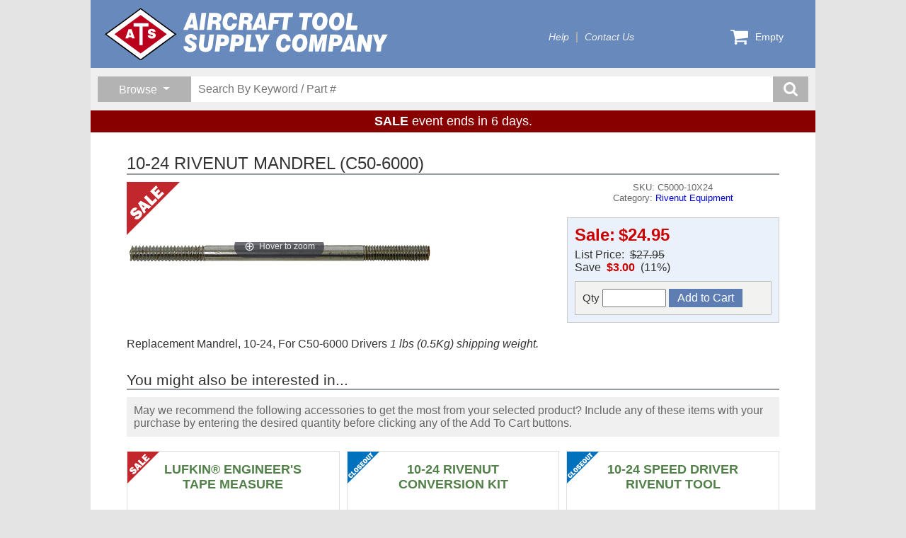

--- FILE ---
content_type: text/html; charset=utf-8
request_url: https://www.aircraft-tool.com/detail?product_id=C5000-10X24
body_size: 22670
content:
<!DOCTYPE html>
<html lang="en">
<head>
    <title>10-24 RIVENUT MANDREL (C50-6000) from Aircraft Tool Supply</title>
    <meta http-equiv="X-UA-Compatible" content="IE=edge" />
    <meta name="description" content="10-24 RIVENUT MANDREL (C50-6000) - Replacement Mandrel, 10-24, For C50-6000 Drivers" />
    <meta charset="utf-8" />
    <meta name="robots" content="index,follow" />
    <meta name="viewport" content="width=device-width, initial-scale=1" />

    

    <link rel="icon" type="image/png" href="/favicon-32x32.png" sizes="32x32" />
    <link rel="icon" type="image/png" href="/favicon-16x16.png" sizes="16x16" />

    <link rel="stylesheet" href="https://cdn.jsdelivr.net/npm/bootstrap@5.3.2/dist/css/bootstrap.min.css" integrity="sha384-T3c6CoIi6uLrA9TneNEoa7RxnatzjcDSCmG1MXxSR1GAsXEV/Dwwykc2MPK8M2HN" crossorigin="anonymous">
<meta name="x-stylesheet-fallback-test" content="" class="visually-hidden" /><script>!function(a,b,c,d){var e,f=document,g=f.getElementsByTagName("SCRIPT"),h=g[g.length-1].previousElementSibling,i=f.defaultView&&f.defaultView.getComputedStyle?f.defaultView.getComputedStyle(h):h.currentStyle;if(i&&i[a]!==b)for(e=0;e<c.length;e++)f.write('<link href="'+c[e]+'" '+d+"/>")}("position","absolute",["/lib/bootstrap/css/bootstrap.min.css"], "rel=\u0022stylesheet\u0022 crossorigin=\u0022anonymous\u0022 ");</script>

    <link rel="stylesheet" type="text/css" href="/lib/slick/v1.8.1/slick.css" />
    <link rel="stylesheet" type="text/css" href="/lib/slick/v1.8.1/slick-theme.css" />
    <link rel="stylesheet" type="text/css" href="/lib/jBox/jBox.min.css" />
    <link rel="stylesheet" type="text/css" href="/css/ats.css?v=w0n5I-kCfHaF-mYDBJLWBaOMFoWTOol6gyfpgJNv5fo" />

    
    <link rel="stylesheet" type="text/css" href="/lib/magiczoomplus/magiczoomplus.css" />
    <link rel="stylesheet" type="text/css" href="/css/sales.css?v=JbPC6yPnJ0mAb9b1t1XmwKzbJwCEWua9brhNLUX4jqg" />
    <link rel="stylesheet" type="text/css" href="/css/sales-grid.css?v=iBe5FII8_2NF3N_Vj48PSL7lTYv2OvS9cdlvcvRu0go" />
    <link rel="stylesheet" type="text/css" href="/css/detail.css?v=-x0JQ2elU5ypqOOgflYzQeL1uhXMfaIG_7ThW7M4xj4" />

</head>
<body>
    <div id="container">
        

<div id="header" class="themeStyle">
    <div id="banner">
        <a class="logo" href="/shop">
            <img src="/svg/atsmasthead-white.svg" />
        </a>
        <div id="topnav">
            <ul>
                <li><a href="/help">Help</a></li>
                <li><a href="/contact">Contact Us</a></li>
            </ul>
        </div>


        <div id="menucart">
            <a href="/cart">
                <svg>
                    <use xlink:href="/svg/ats-icons.svg#cart" />
                </svg>
                <span class="count">
                    Empty
                </span>
            </a>
            <div class="dropdown">
                <div class="items">
                </div>
                <a class="button emerald-btn" href="/cart">Go To Cart</a>
            </div>
        </div>
    </div>

    <div id="search-band">
        <div id="search-container">
            <div class="browse-group dropdown">
                <button id="browse-button" type="button" class="dropdown-toggle"
                        data-bs-toggle="dropdown" aria-expanded="false">
                    <span>Browse</span>
                </button>
                <div class="dropdown-menu">
                    <h1>Areas</h1><a href='/shop?sale=1'>On Sale!</a><a href='/shop?new=1'>What's New</a><a href='/topten'>Bestsellers</a><a href='/closeout'>Closeout Specials</a><h1>Categories</h1><a href='/shop?category=AIRCRAFT+JACKS'>Aircraft Jacks</a><a href='/shop?category=BLIND+RIVETERS'>Blind Riveters</a><a href='/shop?category=BOOKS'>Books</a><a href='/shop?category=BUCKING+BARS'>Bucking Bars</a><a href='/shop?category=CABLE+%26+WIRE'>Cable & Wire</a><a href='/shop?category=CLEANING+%26+POLISHING'>Cleaning & Polishing</a><a href='/shop?category=CUTTERS'>Cutters</a><a href='/shop?category=DIE+GRINDERS+%26+SANDERS'>Die Grinders & Sanders</a><a href='/shop?category=DIMPLING+TOOLS'>Dimpling Tools</a><a href='/shop?category=DRILL+BITS'>Drill Bits</a><a href='/shop?category=DRILLING+AIDS'>Drilling Aids</a><a href='/shop?category=DRILLS'>Drills</a><a href='/shop?category=ELECTRICAL'>Electrical</a><a href='/shop?category=ENGINE+EQUIPMENT'>Engine Equipment</a><a href='/shop?category=FABRIC+TOOLS'>Fabric Tools</a><a href='/shop?category=HAND+TOOLS'>Hand Tools</a><a href='/shop?category=MISCELLANEOUS'>Miscellaneous</a><a href='/shop?category=POWER+RIVETERS'>Power Riveters</a><a href='/shop?category=POWER+TOOLS'>Power Tools</a><a href='/shop?category=PRECISION+MEASURING'>Precision Measuring</a><a href='/shop?category=REAMERS'>Reamers</a><a href='/shop?category=RIVENUT+EQUIPMENT'>Rivenut Equipment</a><a href='/shop?category=RIVET+GUNS'>Rivet Guns</a><a href='/shop?category=RIVET+SETS'>Rivet Sets</a><a href='/shop?category=RIVET+SQUEEZERS'>Rivet Squeezers</a><a href='/shop?category=RIVETING+EQUIPMENT'>Riveting Equipment</a><a href='/shop?category=RIVETING+KITS'>Riveting Kits</a><a href='/shop?category=RIVETS'>Rivets</a><a href='/shop?category=SERVICE+%26+SUPPORT'>Service & Support</a><a href='/shop?category=SHEET+METAL+FASTENERS'>Sheet Metal Fasteners</a><a href='/shop?category=SHEET+METAL+TOOLS'>Sheet Metal Tools</a><a href='/shop?category=SHOP+EQUIPMENT'>Shop Equipment</a><a href='/shop?category=SURFACE+PREP+TOOLS'>Surface Prep Tools</a><a href='/shop?category=TEST+%26+INSPECTION'>Test & Inspection</a><a href='/shop?category=THE+FUN+STUFF'>The Fun Stuff</a><a href='/shop?category=TIME-RITE'>Time-Rite</a>
                </div>
            </div>
            <div class="search-group">
                <form class="search-form" action="/search" method="get">
                    <input type="hidden" name="qid" value="2652" />
                    <input type="search" name="keyword" placeholder="Search By Keyword / Part #" />
                    <button class="search-submit-btn" title="search button">
                        <svg>
                            <use xlink:href="/svg/ats-icons.svg#search" />
                        </svg>
                    </button>
                </form>
            </div>
        </div>
    </div>

        <span id="promo-headline">
            <b>SALE</b> event ends in 6 days.
        </span>
</div>

        <div id="detail">
            


<div class="product-detail">
    <h1 class="heading">10-24 RIVENUT MANDREL (C50-6000)</h1>
    <div class="upper-panel">
        <div class="main">
            <div class="imagebox">
                <img class='corner-image' src='/svg/overlays/sale-overlay.svg' />
                <a href="/dbpics/large/c5000-xx.jpg" id="image-anchor" class="MagicZoomPlus">
                    <img alt="10-24 RIVENUT MANDREL (C50-6000) (C5000-10X24)" src="/dbpics/medium/c5000-xx.jpg?v=-DNRMOF5V6gaCWuFTHFkJbF8IFilRIaeLy_bhjAvMjw" />
                </a>
            </div>

            <div class="textbox">
                <h2>SKU:&nbsp;C5000-10X24</h2>
                <h2>Category:&nbsp;<a href='/search?category=RIVENUT+EQUIPMENT'>Rivenut Equipment</a></h2>
                <div class="price-group">
                    <div class="pricebox">
                        <span class="currency"><span class='fmt-price fmt-sale-price'>
<span class='fmt-price-name'>Sale:</span><span class='fmt-price-value'>$24.95</span>
</span></span>
                            <div class="savings">
                                List Price:&nbsp;
                                <span class="strikeout">
                                    $27.95
                                </span>
                                <br />
                                Save&nbsp;
                                <span>
                                    <b class="redtext">$3.00</b>
                                    &nbsp;(11%)
                                </span>
                            </div>
                    </div>

                    <div class="buybox">
                            <form class="productform" method="post">
                                <input type='hidden' data-val="true" data-val-required="The PartNumber field is required." id="Product_PartNumber" name="Product.PartNumber" value="C5000-10X24" />
                                <div>
                                    <label>
                                        Qty
                                        <input type="text" name="quantity" autocomplete="off" maxlength="5" />
                                    </label>
                                    <input type="submit" value="Add to Cart" name="Submit" class="button btn-add-to-cart" />
                                </div>
                            <input name="__RequestVerificationToken" type="hidden" value="CfDJ8LGSArs30ptMvSHLdEpODIFyVUH3X3QiobDdR5wXqpzddjOsUFke5RPw4QZHCMtoVxBLV86yxLWhgRBLX7Z86YtwW4hcmj9UWgR7SjHliXqnXCGW-24uwf6IwvTedem0pNwQ22HaET_y6jfotwI7RIg" /></form>
                    </div>
                </div>

            </div>
        </div>
            <div class="maintext">
                Replacement Mandrel, 10-24, For C50-6000 Drivers <em>1 lbs (0.5Kg) shipping weight.</em>
            </div>
    </div>

    <div class="lower-panel">
            <h2 class="sub-heading">You might also be interested in...</h2>
            <div class="accessories">
                <div>
                    <p class="listheader">
                        May we recommend the following accessories to get the most from your selected product?
                        Include any of these items with your purchase by entering the desired quantity before 
                        clicking any of the Add To Cart buttons.
                    </p>
                </div>

                

<div id="product-views" class="grid">
        <div class="product-view">
            <img class='corner-image' src='/svg/overlays/sale-overlay.svg' />
            <a class="name" href="/Detail?id=7210">LUFKIN&#xAE; ENGINEER&#x27;S TAPE MEASURE</a>
            <h3 class="sku">
                SKU: 7210
            </h3>
            <div class="image">
                <a href="/Detail?id=7210"></a>
                <img src="/dbpics/small/7210.jpg?v=lRyEsuPD_gt3D3voRR5iWSQte5fcyn1qeJKT92QZbco" alt="LUFKIN&#xAE; ENGINEERS TAPE MEASURE (7210)" />
            </div>
            <div class="description">
                Has precise decimal scales in both inches and metric. A must for job layouts which are almost always in decimal inches (not feet & inches). Graduated 50th of an inch (0.02”) for the first foot, and in 10th of inches (.10”) after. Also measures in milimete
            </div>
            <div class="pricing">
                <div class="price-group">
                    <span class='fmt-price fmt-strikeout-price'>
<span class='fmt-price-name'>Price:</span><span class='fmt-price-value'>$18.95</span>
</span><span class='fmt-price fmt-sale-price'>
<span class='fmt-price-name'>Sale:</span><span class='fmt-price-value'>$16.95</span>
</span>
                </div>
                    <form class="productform" method="post">
                        <input type='hidden' data-val="true" data-val-required="The PartNumber field is required." id="view_PartNumber" name="view.PartNumber" value="7210" />
                        <label style="margin-right: 5px;">
                            Qty
                            <input type="text" name="quantity" autocomplete="off" maxlength="5" />
                        </label>
                        <input type="submit" value="Add to Cart" name="Submit" class="button btn-add-to-cart" />
                    <input name="__RequestVerificationToken" type="hidden" value="CfDJ8LGSArs30ptMvSHLdEpODIFyVUH3X3QiobDdR5wXqpzddjOsUFke5RPw4QZHCMtoVxBLV86yxLWhgRBLX7Z86YtwW4hcmj9UWgR7SjHliXqnXCGW-24uwf6IwvTedem0pNwQ22HaET_y6jfotwI7RIg" /></form>
            </div>
        </div>
        <div class="product-view">
            <img class='corner-image' src='/svg/overlays/closeout-overlay.svg' />
            <a class="name" href="/Detail?id=C50-10X24">10-24 RIVENUT CONVERSION KIT</a>
            <h3 class="sku">
                SKU: C50-10X24
            </h3>
            <div class="image">
                <a href="/Detail?id=C50-10X24"></a>
                <img src="/dbpics/small/c50-10x32.jpg?v=AzS3McwSafiWoqHurDHxJ6cF6GKKF6bJXmpVrGO2pcY" alt="10-24 RIVENUT CONVERSION KIT (C50-10X24)" />
            </div>
            <div class="description">
                10-24 conversion kit. Converts C50-6000 series RIVENUT speed drivers
            </div>
            <div class="pricing">
                <div class="price-group">
                    <span class='fmt-price fmt-strikeout-price'>
<span class='fmt-price-name'>Price:</span><span class='fmt-price-value'>$39.95</span>
</span><span class='fmt-price fmt-closeout-price'>
<span class='fmt-price-name'>Closeout:</span><span class='fmt-price-value'>$32.75</span>
</span>
                </div>
                    <form class="productform" method="post">
                        <input type='hidden' data-val="true" data-val-required="The PartNumber field is required." id="view_PartNumber" name="view.PartNumber" value="C50-10X24" />
                        <label style="margin-right: 5px;">
                            Qty
                            <input type="text" name="quantity" autocomplete="off" maxlength="5" />
                        </label>
                        <input type="submit" value="Add to Cart" name="Submit" class="button btn-add-to-cart" />
                    <input name="__RequestVerificationToken" type="hidden" value="CfDJ8LGSArs30ptMvSHLdEpODIFyVUH3X3QiobDdR5wXqpzddjOsUFke5RPw4QZHCMtoVxBLV86yxLWhgRBLX7Z86YtwW4hcmj9UWgR7SjHliXqnXCGW-24uwf6IwvTedem0pNwQ22HaET_y6jfotwI7RIg" /></form>
            </div>
        </div>
        <div class="product-view">
            <img class='corner-image' src='/svg/overlays/closeout-overlay.svg' />
            <a class="name" href="/Detail?id=C50-6000-10X24">10-24 SPEED DRIVER RIVENUT TOOL</a>
            <h3 class="sku">
                SKU: C50-6000-10X24
            </h3>
            <div class="image">
                <a href="/Detail?id=C50-6000-10X24"></a>
                <img src="/dbpics/small/c50-6000.jpg?v=FnC5uh5bCvIbvEqsBC7kVnqN5P405N8B2TY1qSW8V64" alt="10-24 SPEED DRIVER RIVENUT TOOL (C50-6000-10X24)" />
            </div>
            <div class="description">
                10-24 speed driver with spiral action. Fast economical hand tool for installing aluminum or steel rivenuts or thread serts. Conversion kits are also available that allow you to change the tool size.
            </div>
            <div class="pricing">
                <div class="price-group">
                    <span class='fmt-price fmt-strikeout-price'>
<span class='fmt-price-name'>Price:</span><span class='fmt-price-value'>$301.95</span>
</span><span class='fmt-price fmt-closeout-price'>
<span class='fmt-price-name'>Closeout:</span><span class='fmt-price-value'>$249.75</span>
</span>
                </div>
                    <form class="productform" method="post">
                        <input type='hidden' data-val="true" data-val-required="The PartNumber field is required." id="view_PartNumber" name="view.PartNumber" value="C50-6000-10X24" />
                        <label style="margin-right: 5px;">
                            Qty
                            <input type="text" name="quantity" autocomplete="off" maxlength="5" />
                        </label>
                        <input type="submit" value="Add to Cart" name="Submit" class="button btn-add-to-cart" />
                    <input name="__RequestVerificationToken" type="hidden" value="CfDJ8LGSArs30ptMvSHLdEpODIFyVUH3X3QiobDdR5wXqpzddjOsUFke5RPw4QZHCMtoVxBLV86yxLWhgRBLX7Z86YtwW4hcmj9UWgR7SjHliXqnXCGW-24uwf6IwvTedem0pNwQ22HaET_y6jfotwI7RIg" /></form>
            </div>
        </div>
</div>
            </div>
    </div>
</div>

<div id="sliders">
    <div class='sliderband'>
    <div class='heading'>
    <h2>Your Recent Views</h2>
</div><div class='sliderdeck'>
    <div class='slidercard'>
    <a href='/detail?id=ATS8502'>
    <div class='image-box'>
        <img src='/dbpics/small/ats8502.jpg' />
    </div>
    <h3>ATS HIGH SPEED CUTOFF TOOL</h3>
    <div class='caption'>
        <p class='partnumber'>ATS8502</p>
    </div>
</a>
</div><div class='slidercard'>
    <a href='/detail?id=ATS-SBC'>
    <div class='image-box'>
        <img src='/dbpics/small/ATS-SBC.jpg' />
    </div>
    <h3>PRECISION SCREW & BOLT CUTTER</h3>
    <div class='caption'>
        <p class='partnumber'>ATS-SBC</p>
    </div>
</a>
</div><div class='slidercard'>
    <a href='/detail?id=2EM'>
    <div class='image-box'>
        <img src='/dbpics/small/2EM-(2019).jpg' />
    </div>
    <h3>ATS PRO DIFFERENTIAL PRESSURE TESTER WITH MASTER ORIFICE</h3>
    <div class='caption'>
        <p class='partnumber'>2EM</p>
    </div>
</a>
</div><div class='slidercard'>
    <a href='/detail?id=ATS8500'>
    <div class='image-box'>
        <img src='/dbpics/small/ats8500.jpg' />
    </div>
    <h3>ATS AIR SHEARS</h3>
    <div class='caption'>
        <p class='partnumber'>ATS8500</p>
    </div>
</a>
</div><div class='slidercard'>
    <a href='/detail?id=133-MINI'>
    <div class='image-box'>
        <img src='/dbpics/small/133-mini.jpg' />
    </div>
    <h3>MINI MICROSTOP</h3>
    <div class='caption'>
        <p class='partnumber'>133-MINI</p>
    </div>
</a>
</div><div class='slidercard'>
    <a href='/detail?id=TB12K'>
    <div class='image-box'>
        <img src='/dbpics/small/TB12K.jpg' />
    </div>
    <h3>TURNBUCKLE RIGGING KIT</h3>
    <div class='caption'>
        <p class='partnumber'>TB12K</p>
    </div>
</a>
</div><div class='slidercard'>
    <a href='/detail?id=133KIT'>
    <div class='image-box'>
        <img src='/dbpics/small/133kit21.jpg' />
    </div>
    <h3>COUNTERSINK KIT W/PILOT CUTTER</h3>
    <div class='caption'>
        <p class='partnumber'>133KIT</p>
    </div>
</a>
</div><div class='slidercard'>
    <a href='/detail?id=2EM-KIT'>
    <div class='image-box'>
        <img src='/dbpics/small/2EM-KIT-(2019).jpg' />
    </div>
    <h3>ATS PRO DIFFERENTIAL PRESSURE TESTER KIT</h3>
    <div class='caption'>
        <p class='partnumber'>2EM-KIT</p>
    </div>
</a>
</div><div class='slidercard'>
    <a href='/detail?id=SPCT100A'>
    <div class='image-box'>
        <img src='/dbpics/small/SPCT100A.jpg' />
    </div>
    <h3>SPARK PLUG CLEANER TESTER</h3>
    <div class='caption'>
        <p class='partnumber'>SPCT100A</p>
    </div>
</a>
</div><div class='slidercard'>
    <a href='/detail?id=2E-RV7'>
    <div class='image-box'>
        <img src='/dbpics/small/2e-rv7.jpg' />
    </div>
    <h3>RV6/RV7 COMPRESSION TESTER CYLINDER ADAPTER</h3>
    <div class='caption'>
        <p class='partnumber'>2E-RV7</p>
    </div>
</a>
</div>
</div>
</div>
</div>


        </div>
        <div id="footer" class="themeStyle">
    <div id="signup-block" class="clearfix">
        <div id="signup-catalog" class="clearfix">
            <div id="signup-catalog-image-block">
                <img src="/media/catalogs/CatalogCover2018-150px.jpg" alt="catalog" />
            </div>
            <div id="signup-catalog-text-block">
                <h2>FREE CATALOG</h2>
                <p>Get your copy of our latest printed catalog.</p>
                <div>
                    <a href="/catalog">GET CATALOG</a>
                    <a href="/media/catalogs/atsecat2018.pdf">DOWNLOAD PDF</a>
                </div>
            </div>
        </div>
        <div id="signup-email">
            <h2>Save 5% NOW!</h2>
            <p>Sign up to get your personal discount code.</p>
            <div>
                <form id="email-signup-form">
                    <div class="clearfix">
                        <input name="email" id="newsletter-email-input" type="email" placeholder="Your Email Address" value="" />
                        <button type="submit">SIGN UP</button>
                    </div>
                </form>
            </div>
        </div>
    </div>
    <div>
        <p class="copyright">Copyright 2026 - Aircraft Tool Supply Company</p>
    </div>
</div>

    </div>

    <!-- Script Loading -->

    <script src="https://ajax.googleapis.com/ajax/libs/jquery/3.7.1/jquery.min.js">
    </script>
<script>(window.jQuery||document.write("\u003Cscript src=\u0022/lib/jquery/jquery.min.js\u0022\u003E\u003C/script\u003E"));</script>

    <script src="https://cdn.jsdelivr.net/npm/bootstrap@5.3.2/dist/js/bootstrap.bundle.min.js">
    </script>
<script>(window.bootstrap||document.write("\u003Cscript src=\u0022/lib/bootstrap/js/bootstrap.bundle.min.js\u0022\u003E\u003C/script\u003E"));</script>

    <script src="/lib/slick/v1.8.1/slick.min.js"></script>
    <script src="/lib/jBox/jBox.min.js"></script>
    <script src="/js/ats.js?v=cGUyvP4KJZxMiLw6cCCXb9kTxIjZMA0jBnjBY4AT-Vk"></script>

    <!-- Google Analytics -->
    
<script>
    // Google analytics
    (function (i, s, o, g, r, a, m) {
        i['GoogleAnalyticsObject'] = r; i[r] = i[r] || function () {
            (i[r].q = i[r].q || []).push(arguments)
        }, i[r].l = 1 * new Date(); a = s.createElement(o),
            m = s.getElementsByTagName(o)[0]; a.async = 1; a.src = g; m.parentNode.insertBefore(a, m)
    })(window, document, 'script', '//www.google-analytics.com/analytics.js', 'ga');

    ga('create', 'UA-43993001-1', 'aircraft-tool.com');
    ga('send', 'pageview');
</script>
 

    <!-- Init ATS Javascript support -->

    <script>
        jQuery(document).ready(function () {
            bindMenuCart();
            jQuery("#email-signup-form").submit(function (event) {
                PostSignup(this);
                event.preventDefault();
            });
        });
    </script>

    <!-- Modal Message on demand -->

    <!-- Additional Javascript -->
    
    <script src="/lib/magiczoomplus/magiczoomplus.js"></script>
    <script src="/lib/magicthumb/magicthumb.js"></script>
    
<script src="/js/sliders.js?v=jkvH9r3QHETfpl_Op7xYOPFHK8J50CB5X1Vs86ZzfG4"></script>
<script src="/js/sales.js?v=90OTHfDCySMNVhZblKFTswCldhtJ441x6Faibi8L0QE"></script>

<script>

    $(function () {
        InitSliderBands();
        InitSalesEvents();
    });

</script>


</body>
</html>

--- FILE ---
content_type: text/javascript
request_url: https://www.aircraft-tool.com/js/ats.js?v=cGUyvP4KJZxMiLw6cCCXb9kTxIjZMA0jBnjBY4AT-Vk
body_size: 4759
content:
/**
 * The routines in this file require the following:
 * jQuery.js - version 1.8 or higher
 * jBox.js - popup window
 */

/**
 * Create a spinwait div (if it doesn't exist)
 * and displays it, or turns it off if it exists.
 * Note: If you need the spinwait to show immediately
 * on page load, the div needs to be hard-coded
 * at the start of the page (see Shipping.cshtml)
 * otherwise it won't show until after the page loads.
 * @param {bool} active - Turns on/off the wait 
 */
function SpinWait(active) {

    const spinwaitSelector = "spinwait";
    const spinwaitImageSrc = "/images/icons/spinners/spinner-1495-2.png";

    var sw = document.getElementById(spinwaitSelector);
    if (sw) {
        sw.style.display = active ? 'block' : 'none';
    }
    else if (active) {
        var sdiv = `<div id='${spinwaitSelector}'><img src='${spinwaitImageSrc}' /></div>`;
        document.body.insertAdjacentHTML("afterbegin", sdiv);
    }
}

/**
 * Immediately display a modal message.
 * Returns the dialog object created.
 * @param {string} msg
 */
function ShowModalMessage(msg) {
 
    var options = {
        addClass: "jb-modal",
        overlayClass: "jb-overlay",
        responsiveWidth: true,
        responsiveHeight: true,
        draggable: false,
        onInit: function () { this.open(); },
        onCreated: function () {
            this.content.find('.modal-close').on('click', function (e) {
                e.preventDefault();
                this.close();
            }.bind(this));
        },
        closeButton: "overlay",
        content: msg
    }

    return new jBox('Modal', options);
}

/**
 * Asynchronous email signup adds contact to email list and 
 * alerts status of action.
 * @param {object} theForm
 */
async function PostSignup(theForm) {
    PostSignupAsync(theForm).then((msg) => {
        theForm.reset();
        ShowModalMessage(msg);
    });
}

/**
 * Asynchronous email signup adds contact to email list and 
 * returns status of action.
 * @param {object} theForm
 */
async function PostSignupAsync(theForm) {
    try {
        var emailValue = theForm.elements[0].value;
        if (emailValue == null || emailValue == "") return "Please enter you email.";

        var response = await fetch("/api/sales/signup?" + new URLSearchParams({ "email": emailValue }));

        if (response.ok)
        {
            var atext = await response.text();
            return "Thanks for signing up! " + atext
        }
        else
        {
            return "Sorry. Something went wrong. Please try again later."
        }
    }
    catch
    {
        return "Internal error. Please try again later."
    }
}

// ****************************
//  Menu Cart routines 
//*****************************

// Returns the contents of the shopping cart and place
// it into the given selector, then slide the selector
// down so it's visible.

const menucartSelector = "#menucart";
const menucartCountSelector = `${menucartSelector} .count`;
const menucartDropdownSelector = `${menucartSelector} .dropdown`;
const menucartLinkSelector = `${menucartSelector} a`;
const menucartDropdownItemsSelector = `${menucartDropdownSelector} .items`;

var menucartLinkTarget;

// Timer delay for menucart dropdown
var menucartTimoutID;

/**
 * Bind the menu cart to the dropdown box
 */
function bindMenuCart() {

    jQuery(menucartSelector).on({
        mouseenter: showMenuCart,
        mouseleave: hideMenuCart,
        click: function () {
            hideMenuCart();
            var menucartLinkTarget = jQuery(menucartLinkSelector).attr('href');
            window.location.href = menucartLinkTarget;
        }
    });
}

function displayMenuCart() {

    var cartMethod = "/api/cart/menucart";
    var jQueryItems = jQuery(menucartDropdownItemsSelector);
    var jQueryDropdown = jQuery(menucartDropdownSelector);

    jQuery.ajax({
        url: cartMethod,
        type: "GET",
        contentType: "application/json; charset=utf-8",
        dataType: "text",
        success: function (msg) {
            if (menucartTimoutID === null) return;     // abort if timed out...
            jQueryItems.html(msg); 
            jQueryDropdown.slideDown("fast");
        },
        error: function () {
            jQueryDropdown.hide();
        }
    });
}

// Updates the item count on the menu cart
function updateMenuCartItemCount(nitems) {

    jQuery(menucartCountSelector).html(nitems);
}

function showMenuCart() {
    // offer up a little time delay to keep dropdown from
    // being too aggressive...
    menucartTimoutID = setTimeout(displayMenuCart, 750);
}

function hideMenuCart() {

    if (menucartTimoutID) {
        window.clearTimeout(menucartTimoutID);
        menucartTimoutID = null;
    }

    jQuery(menucartDropdownSelector).slideUp("fast");
}


--- FILE ---
content_type: image/svg+xml
request_url: https://www.aircraft-tool.com/svg/atsmasthead-white.svg
body_size: 8273
content:
<svg xmlns="http://www.w3.org/2000/svg" viewBox="0 0 153.46 28.25"><defs><style>.cls-1,.cls-2{fill:#fff;}.cls-2{stroke:#000;stroke-width:0.61px;}.cls-2,.cls-3{fill-rule:evenodd;}.cls-3{fill:#bb001d;}</style></defs><title>ats-masthead-white</title><g id="Layer_2" data-name="Layer 2"><g id="Layer_1-2" data-name="Layer 1"><g id="ats-masthead"><g id="company_name" data-name="company name"><path class="cls-1" d="M42.53,11.81l3.92-9.1H49l1.6,9.1H48.2l-.12-1.09H45.52l-.4,1.09Zm3.63-2.92h1.65l-.42-3.37Z"/><path class="cls-1" d="M51.22,11.81l1.21-9.1H55l-1.21,9.1Z"/><path class="cls-1" d="M55.37,11.81l1.19-9.1h3.71a3.55,3.55,0,0,1,2.27.59,2.27,2.27,0,0,1,.72,1.86,3,3,0,0,1-.39,1.56,2.61,2.61,0,0,1-1.14,1,1.63,1.63,0,0,1,.76.6,1.84,1.84,0,0,1,.23,1c0,.09,0,.18,0,.27s0,.2,0,.31l-.09.92c0,.09,0,.15,0,.19s0,.08,0,.11a.59.59,0,0,0,.06.29.38.38,0,0,0,.18.16v.23h-2.7a1.13,1.13,0,0,1,0-.19c0-.07,0-.14,0-.22s0-.12,0-.2,0-.18,0-.3l.11-.92c0-.05,0-.11,0-.17s0-.14,0-.23A1,1,0,0,0,60,8.77a1.68,1.68,0,0,0-1-.23h-.66l-.44,3.28ZM58.52,6.6h1.22a1.32,1.32,0,0,0,.85-.23.87.87,0,0,0,.27-.71.71.71,0,0,0-.24-.6,1.29,1.29,0,0,0-.78-.19H58.75Z"/><path class="cls-1" d="M69.25,8.35h2.46a4.58,4.58,0,0,1-1.32,2.74,3.68,3.68,0,0,1-2.63,1,3.64,3.64,0,0,1-2.87-1.17,4.67,4.67,0,0,1-1-3.22,6.49,6.49,0,0,1,.3-2A5.43,5.43,0,0,1,65,4.06a4,4,0,0,1,1.42-1.19,4.1,4.1,0,0,1,1.83-.4,3.43,3.43,0,0,1,2.58,1,4.22,4.22,0,0,1,1,2.77H69.48a1.72,1.72,0,0,0-.34-1.09,1.1,1.1,0,0,0-.89-.39,1.53,1.53,0,0,0-1.35.87,4.45,4.45,0,0,0-.51,2.28,2.63,2.63,0,0,0,.33,1.46,1.09,1.09,0,0,0,1,.49,1.35,1.35,0,0,0,1-.38A2.3,2.3,0,0,0,69.25,8.35Z"/><path class="cls-1" d="M72.3,11.81l1.19-9.1H77.2a3.55,3.55,0,0,1,2.27.59,2.27,2.27,0,0,1,.72,1.86,3,3,0,0,1-.39,1.56,2.61,2.61,0,0,1-1.14,1,1.63,1.63,0,0,1,.76.6,1.84,1.84,0,0,1,.23,1c0,.09,0,.18,0,.27s0,.2,0,.31l-.09.92c0,.09,0,.15,0,.19s0,.08,0,.11a.59.59,0,0,0,.06.29.38.38,0,0,0,.18.16v.23H77a1.13,1.13,0,0,1,0-.19c0-.07,0-.14,0-.22s0-.12,0-.2,0-.18,0-.3l.11-.92c0-.05,0-.11,0-.17s0-.14,0-.23a1,1,0,0,0-.29-.82,1.68,1.68,0,0,0-1-.23H75.2l-.44,3.28ZM75.45,6.6h1.22a1.32,1.32,0,0,0,.85-.23.87.87,0,0,0,.27-.71.71.71,0,0,0-.24-.6,1.29,1.29,0,0,0-.78-.19H75.68Z"/><path class="cls-1" d="M79.74,11.81l3.92-9.1h2.56l1.6,9.1H85.41l-.12-1.09H82.73l-.4,1.09Zm3.63-2.92H85l-.42-3.37Z"/><path class="cls-1" d="M88.42,11.81l1.21-9.1h5.63L95,4.94H91.84l-.2,1.44h2.65L94,8.55H91.35l-.42,3.26Z"/><path class="cls-1" d="M96.19,11.81,97.07,5H94.8l.34-2.32h7L101.78,5H99.61l-.87,6.79Z"/><path class="cls-1" d="M106.69,11.81,107.58,5H105.3l.34-2.32h7L112.28,5h-2.17l-.87,6.79Z"/><path class="cls-1" d="M112.46,7.8a6.94,6.94,0,0,1,.3-2.1A5.12,5.12,0,0,1,113.65,4a4.07,4.07,0,0,1,3.26-1.55,3.64,3.64,0,0,1,2.84,1.14,4.5,4.5,0,0,1,1,3.14,7,7,0,0,1-.29,2.06,4.85,4.85,0,0,1-.85,1.63,4.29,4.29,0,0,1-1.48,1.21,4.15,4.15,0,0,1-1.84.41,3.63,3.63,0,0,1-2.83-1.15A4.44,4.44,0,0,1,112.46,7.8Zm4.41-3.09a1.54,1.54,0,0,0-1.35.87A4.39,4.39,0,0,0,115,7.85a2.43,2.43,0,0,0,.35,1.43,1.19,1.19,0,0,0,1,.49,1.54,1.54,0,0,0,1.35-.9,4.81,4.81,0,0,0,.52-2.4,2,2,0,0,0-.37-1.29A1.22,1.22,0,0,0,116.87,4.71Z"/><path class="cls-1" d="M121.6,7.8a6.94,6.94,0,0,1,.3-2.1A5.13,5.13,0,0,1,122.8,4a4.07,4.07,0,0,1,3.26-1.55A3.65,3.65,0,0,1,128.9,3.6a4.5,4.5,0,0,1,1,3.14,7,7,0,0,1-.29,2.06,4.91,4.91,0,0,1-.85,1.63,4.31,4.31,0,0,1-1.48,1.21,4.15,4.15,0,0,1-1.84.41,3.63,3.63,0,0,1-2.83-1.15A4.44,4.44,0,0,1,121.6,7.8ZM126,4.71a1.54,1.54,0,0,0-1.35.87,4.38,4.38,0,0,0-.52,2.27,2.44,2.44,0,0,0,.35,1.43,1.19,1.19,0,0,0,1,.49,1.53,1.53,0,0,0,1.35-.9,4.82,4.82,0,0,0,.52-2.4A2,2,0,0,0,127,5.18,1.22,1.22,0,0,0,126,4.71Z"/><path class="cls-1" d="M130.52,11.81l1.22-9.1h2.56l-.91,6.74H137l-.3,2.37Z"/><path class="cls-1" d="M42.66,20.51h2.48v0a1,1,0,0,0,.31.77,1.3,1.3,0,0,0,.88.27,1,1,0,0,0,.65-.19.68.68,0,0,0,.22-.55q0-.45-1-.93l-.38-.19a5.77,5.77,0,0,1-1.91-1.34,2.43,2.43,0,0,1-.5-1.56,2.53,2.53,0,0,1,.85-2,4.16,4.16,0,0,1,4.77,0A3,3,0,0,1,50,17H47.61a1,1,0,0,0-.31-.69,1.07,1.07,0,0,0-.73-.23.76.76,0,0,0-.52.18.57.57,0,0,0-.2.45q0,.4,1.21,1l.77.37a3.74,3.74,0,0,1,1.42,1.13,2.58,2.58,0,0,1,.46,1.53,2.68,2.68,0,0,1-.9,2.15,3.8,3.8,0,0,1-2.54.77,3.9,3.9,0,0,1-2.65-.83A2.91,2.91,0,0,1,42.66,20.51Z"/><path class="cls-1" d="M51.8,14.31h2.54l-.72,5.39c0,.07,0,.14,0,.21s0,.14,0,.22a1.41,1.41,0,0,0,.27.94,1,1,0,0,0,.79.32,1.2,1.2,0,0,0,1-.35A2.58,2.58,0,0,0,56,19.74l.73-5.43h2.52l-.73,5.55a4.88,4.88,0,0,1-1.18,2.91,4.49,4.49,0,0,1-5.39,0,3.47,3.47,0,0,1-.92-2.6c0-.13,0-.28,0-.44s0-.35.06-.57Z"/><path class="cls-1" d="M59.63,23.41l1.2-9.1h3.3a3.77,3.77,0,0,1,2.5.7,2.68,2.68,0,0,1,.8,2.14,3.3,3.3,0,0,1-.87,2.5,3.7,3.7,0,0,1-2.63.83h-1.4l-.36,2.94Zm3.14-5.09h.89a1.71,1.71,0,0,0,1-.24.94.94,0,0,0,.3-.79.77.77,0,0,0-.26-.65,1.37,1.37,0,0,0-.83-.2H63Z"/><path class="cls-1" d="M67.66,23.41l1.2-9.1h3.3a3.77,3.77,0,0,1,2.5.7,2.68,2.68,0,0,1,.8,2.14,3.3,3.3,0,0,1-.87,2.5,3.7,3.7,0,0,1-2.63.83h-1.4l-.36,2.94Zm3.14-5.09h.89a1.71,1.71,0,0,0,1-.24.94.94,0,0,0,.3-.79.77.77,0,0,0-.26-.65,1.37,1.37,0,0,0-.83-.2h-.87Z"/><path class="cls-1" d="M75.69,23.41l1.22-9.1h2.56L78.56,21H82.2l-.3,2.37Z"/><path class="cls-1" d="M83.25,23.41l.41-3.33-2.28-5.77h2.74L85,17.19a2.17,2.17,0,0,1,.06.33,3.32,3.32,0,0,1,0,.36V18a4,4,0,0,1,.07-.47,1.43,1.43,0,0,1,.09-.29l1.39-2.94h2.92l-3.32,5.79-.42,3.32Z"/><path class="cls-1" d="M98.27,19.94h2.46a4.59,4.59,0,0,1-1.32,2.74,3.68,3.68,0,0,1-2.63,1,3.64,3.64,0,0,1-2.87-1.17,4.67,4.67,0,0,1-1-3.22,6.49,6.49,0,0,1,.3-2A5.4,5.4,0,0,1,94,15.65a4,4,0,0,1,1.42-1.19,4.1,4.1,0,0,1,1.83-.4,3.43,3.43,0,0,1,2.58,1,4.22,4.22,0,0,1,1,2.77H98.5a1.71,1.71,0,0,0-.34-1.09,1.1,1.1,0,0,0-.89-.39,1.53,1.53,0,0,0-1.35.87,4.46,4.46,0,0,0-.51,2.28,2.63,2.63,0,0,0,.33,1.46,1.09,1.09,0,0,0,1,.49,1.35,1.35,0,0,0,1-.38A2.3,2.3,0,0,0,98.27,19.94Z"/><path class="cls-1" d="M101.55,19.4a6.94,6.94,0,0,1,.3-2.1,5.13,5.13,0,0,1,.89-1.69A4.07,4.07,0,0,1,106,14.06a3.64,3.64,0,0,1,2.84,1.14,4.5,4.5,0,0,1,1,3.14,7,7,0,0,1-.29,2.06,4.86,4.86,0,0,1-.85,1.63,4.29,4.29,0,0,1-1.48,1.21,4.15,4.15,0,0,1-1.84.41,3.63,3.63,0,0,1-2.83-1.15A4.44,4.44,0,0,1,101.55,19.4ZM106,16.31a1.54,1.54,0,0,0-1.35.87,4.39,4.39,0,0,0-.52,2.27,2.42,2.42,0,0,0,.35,1.43,1.19,1.19,0,0,0,1,.49,1.54,1.54,0,0,0,1.35-.9,4.81,4.81,0,0,0,.52-2.4,2,2,0,0,0-.37-1.29A1.22,1.22,0,0,0,106,16.31Z"/><path class="cls-1" d="M110.46,23.41l1.19-9.1h3.12l.54,4.92c0,.11,0,.23,0,.35s0,.24,0,.36,0,.19,0,.24,0,.11,0,.16c0-.23.06-.44.11-.62a3,3,0,0,1,.15-.48l1.91-4.93h3.14l-1.17,9.1H117.2l1.08-6.74c-.06.25-.12.49-.19.71s-.13.41-.18.57l-2,5.46H114.1l-.62-5.51c0-.13,0-.31,0-.52s0-.45,0-.71l-.68,6.74Z"/><path class="cls-1" d="M121,23.41l1.2-9.1h3.3a3.77,3.77,0,0,1,2.5.7,2.68,2.68,0,0,1,.8,2.14,3.3,3.3,0,0,1-.87,2.5,3.7,3.7,0,0,1-2.63.83h-1.4l-.36,2.94Zm3.14-5.09H125a1.71,1.71,0,0,0,1-.24.94.94,0,0,0,.3-.79.76.76,0,0,0-.26-.65,1.37,1.37,0,0,0-.83-.2h-.87Z"/><path class="cls-1" d="M127.82,23.41l3.92-9.1h2.56l1.61,9.1h-2.42l-.12-1.09h-2.55l-.4,1.09Zm3.63-2.92h1.65l-.42-3.37Z"/><path class="cls-1" d="M136.5,23.41l1.2-9.1H140L141.9,19a3.09,3.09,0,0,1,.15.52,3.59,3.59,0,0,1,.06.56c0-.21,0-.41,0-.59s0-.35,0-.49l.62-4.64h2.38l-1.22,9.1h-2.36l-1.89-4.73a2.55,2.55,0,0,1-.1-.4c0-.17-.05-.37-.07-.59v.25c0,.15,0,.29,0,.42s0,.25,0,.36l-.6,4.68Z"/><path class="cls-1" d="M147.17,23.41l.41-3.33-2.28-5.77H148l.87,2.89a2.17,2.17,0,0,1,.06.33,3.32,3.32,0,0,1,0,.36V18a4,4,0,0,1,.07-.47,1.43,1.43,0,0,1,.09-.29l1.39-2.94h2.92l-3.32,5.79-.42,3.32Z"/></g><g id="atslogo"><polygon class="cls-2" points="19.45 27.87 28.9 21 38.38 14.12 28.9 7.25 19.45 0.38 9.99 7.25 0.52 14.12 9.99 21 19.45 27.87"/><polygon class="cls-3" points="19.45 24.43 26.55 19.26 33.65 14.12 26.55 8.98 19.45 3.82 12.35 8.98 5.25 14.12 12.35 19.26 19.45 24.43"/><g id="ATS"><path id="S" class="cls-1" d="M23.26,14.78H24.8a.62.62,0,0,0,.23.38.87.87,0,0,0,.5.12.85.85,0,0,0,.44-.1.29.29,0,0,0,.16-.26q0-.27-.67-.44l-.2-.05q-.55-.14-.87-.26a2.19,2.19,0,0,1-.47-.22,1.33,1.33,0,0,1-.43-.49,1.43,1.43,0,0,1-.14-.65,1.36,1.36,0,0,1,.55-1.15,2.46,2.46,0,0,1,1.52-.42,2.48,2.48,0,0,1,1.5.4,1.53,1.53,0,0,1,.62,1.15H26a.47.47,0,0,0-.19-.32.78.78,0,0,0-.44-.11.68.68,0,0,0-.38.08.29.29,0,0,0-.12.25q0,.24.65.41l.09,0,.28.07A4.22,4.22,0,0,1,27,13.6a1.42,1.42,0,0,1,.48.5,1.36,1.36,0,0,1,.15.66A1.49,1.49,0,0,1,27.1,16a2.64,2.64,0,0,1-1.63.44A2.5,2.5,0,0,1,23.91,16,1.66,1.66,0,0,1,23.26,14.78Z"/><path class="cls-1" d="M18.76,19.94V10H15.58V8.23h8.1V10H20.49v10Z"/><path id="A" class="cls-1" d="M11.18,16.32l1.73-4.93h1.6l1.73,4.93H14.68l-.18-.65H12.92l-.19.65Zm2-1.69h1l-.49-1.71Z"/></g></g></g></g></g></svg>